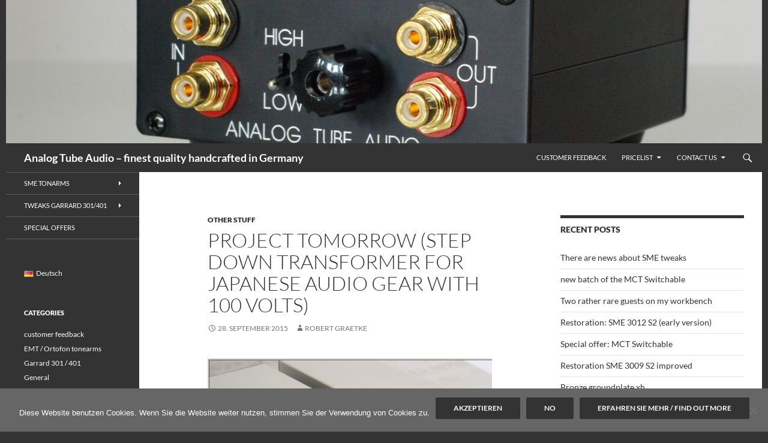

--- FILE ---
content_type: text/html; charset=UTF-8
request_url: https://www.analogtubeaudio.de/en/project-tomorrow-step-down-transformer-for-japanese-audio-gear-with-100-volts/
body_size: 11735
content:
<!DOCTYPE html>
<!--[if IE 7]>
<html class="ie ie7" lang="en-US">
<![endif]-->
<!--[if IE 8]>
<html class="ie ie8" lang="en-US">
<![endif]-->
<!--[if !(IE 7) & !(IE 8)]><!-->
<html lang="en-US">
<!--<![endif]-->
<head>
	<meta charset="UTF-8">
	<meta name="viewport" content="width=device-width, initial-scale=1.0">
	
	<link rel="profile" href="https://gmpg.org/xfn/11">
	<link rel="pingback" href="https://www.analogtubeaudio.de/blog/xmlrpc.php">
	<!--[if lt IE 9]>
	<script src="https://www.analogtubeaudio.de/blog/wp-content/themes/twentyfourteen/js/html5.js?ver=3.7.0"></script>
	<![endif]-->
	<meta name='robots' content='index, follow, max-image-preview:large, max-snippet:-1, max-video-preview:-1' />
<link rel="alternate" href="https://www.analogtubeaudio.de/de/project-tomorrow-step-down-transformer-fur-japanischen-audiogerate-mit-100-volt/" hreflang="de" />
<link rel="alternate" href="https://www.analogtubeaudio.de/en/project-tomorrow-step-down-transformer-for-japanese-audio-gear-with-100-volts/" hreflang="en" />

	<!-- This site is optimized with the Yoast SEO plugin v26.7 - https://yoast.com/wordpress/plugins/seo/ -->
	<title>Project tomorrow (step down transformer for japanese audio gear with 100 volts) - Analog Tube Audio - finest quality handcrafted in Germany</title>
	<meta name="description" content="Service and repair of tonearms SME Ortofon EMT and turntables Garrard 301 401 kokomo kit bronze knife edge bearing bronze groundplate sme tweaks rca conversion kit sme 3012 3009 309 310 312 VI V trioden 2a3 300b sun audio uchida kondo mc transformer platine verdier tonabnehmer reparatur tonarme tonarm Bedienungsanleitung Justage" />
	<link rel="canonical" href="https://www.analogtubeaudio.de/en/project-tomorrow-step-down-transformer-for-japanese-audio-gear-with-100-volts/" />
	<meta property="og:locale" content="en_US" />
	<meta property="og:locale:alternate" content="de_DE" />
	<meta property="og:type" content="article" />
	<meta property="og:title" content="Project tomorrow (step down transformer for japanese audio gear with 100 volts) - Analog Tube Audio - finest quality handcrafted in Germany" />
	<meta property="og:description" content="Service and repair of tonearms SME Ortofon EMT and turntables Garrard 301 401 kokomo kit bronze knife edge bearing bronze groundplate sme tweaks rca conversion kit sme 3012 3009 309 310 312 VI V trioden 2a3 300b sun audio uchida kondo mc transformer platine verdier tonabnehmer reparatur tonarme tonarm Bedienungsanleitung Justage" />
	<meta property="og:url" content="https://www.analogtubeaudio.de/en/project-tomorrow-step-down-transformer-for-japanese-audio-gear-with-100-volts/" />
	<meta property="og:site_name" content="Analog Tube Audio - finest quality handcrafted in Germany" />
	<meta property="article:published_time" content="2015-09-28T13:57:35+00:00" />
	<meta property="article:modified_time" content="2018-01-03T14:29:59+00:00" />
	<meta property="og:image" content="https://www.analogtubeaudio.de/blog/wp-content/uploads/2016/05/DSC_6060-1024x686.jpg" />
	<meta name="author" content="Robert Graetke" />
	<meta name="twitter:card" content="summary_large_image" />
	<meta name="twitter:label1" content="Written by" />
	<meta name="twitter:data1" content="Robert Graetke" />
	<script type="application/ld+json" class="yoast-schema-graph">{"@context":"https://schema.org","@graph":[{"@type":"Article","@id":"https://www.analogtubeaudio.de/en/project-tomorrow-step-down-transformer-for-japanese-audio-gear-with-100-volts/#article","isPartOf":{"@id":"https://www.analogtubeaudio.de/en/project-tomorrow-step-down-transformer-for-japanese-audio-gear-with-100-volts/"},"author":{"name":"Robert Graetke","@id":"https://www.analogtubeaudio.de/en/#/schema/person/62457439a7fb10a35d1735550548fc9d"},"headline":"Project tomorrow (step down transformer for japanese audio gear with 100 volts)","datePublished":"2015-09-28T13:57:35+00:00","dateModified":"2018-01-03T14:29:59+00:00","mainEntityOfPage":{"@id":"https://www.analogtubeaudio.de/en/project-tomorrow-step-down-transformer-for-japanese-audio-gear-with-100-volts/"},"wordCount":51,"publisher":{"@id":"https://www.analogtubeaudio.de/en/#organization"},"articleSection":["other stuff"],"inLanguage":"en-US"},{"@type":"WebPage","@id":"https://www.analogtubeaudio.de/en/project-tomorrow-step-down-transformer-for-japanese-audio-gear-with-100-volts/","url":"https://www.analogtubeaudio.de/en/project-tomorrow-step-down-transformer-for-japanese-audio-gear-with-100-volts/","name":"Project tomorrow (step down transformer for japanese audio gear with 100 volts) - Analog Tube Audio - finest quality handcrafted in Germany","isPartOf":{"@id":"https://www.analogtubeaudio.de/en/#website"},"datePublished":"2015-09-28T13:57:35+00:00","dateModified":"2018-01-03T14:29:59+00:00","description":"Service and repair of tonearms SME Ortofon EMT and turntables Garrard 301 401 kokomo kit bronze knife edge bearing bronze groundplate sme tweaks rca conversion kit sme 3012 3009 309 310 312 VI V trioden 2a3 300b sun audio uchida kondo mc transformer platine verdier tonabnehmer reparatur tonarme tonarm Bedienungsanleitung Justage","breadcrumb":{"@id":"https://www.analogtubeaudio.de/en/project-tomorrow-step-down-transformer-for-japanese-audio-gear-with-100-volts/#breadcrumb"},"inLanguage":"en-US","potentialAction":[{"@type":"ReadAction","target":["https://www.analogtubeaudio.de/en/project-tomorrow-step-down-transformer-for-japanese-audio-gear-with-100-volts/"]}]},{"@type":"BreadcrumbList","@id":"https://www.analogtubeaudio.de/en/project-tomorrow-step-down-transformer-for-japanese-audio-gear-with-100-volts/#breadcrumb","itemListElement":[{"@type":"ListItem","position":1,"name":"Homepage","item":"https://www.analogtubeaudio.de/en/"},{"@type":"ListItem","position":2,"name":"Project tomorrow (step down transformer for japanese audio gear with 100 volts)"}]},{"@type":"WebSite","@id":"https://www.analogtubeaudio.de/en/#website","url":"https://www.analogtubeaudio.de/en/","name":"Analog Tube Audio - finest quality handcrafted in Germany","description":"","publisher":{"@id":"https://www.analogtubeaudio.de/en/#organization"},"potentialAction":[{"@type":"SearchAction","target":{"@type":"EntryPoint","urlTemplate":"https://www.analogtubeaudio.de/en/?s={search_term_string}"},"query-input":{"@type":"PropertyValueSpecification","valueRequired":true,"valueName":"search_term_string"}}],"inLanguage":"en-US"},{"@type":"Organization","@id":"https://www.analogtubeaudio.de/en/#organization","name":"Analog Tube Audio","url":"https://www.analogtubeaudio.de/en/","logo":{"@type":"ImageObject","inLanguage":"en-US","@id":"https://www.analogtubeaudio.de/en/#/schema/logo/image/","url":"https://www.analogtubeaudio.de/blog/wp-content/uploads/2016/05/cropped-bg_header.jpg","contentUrl":"https://www.analogtubeaudio.de/blog/wp-content/uploads/2016/05/cropped-bg_header.jpg","width":512,"height":512,"caption":"Analog Tube Audio"},"image":{"@id":"https://www.analogtubeaudio.de/en/#/schema/logo/image/"}},{"@type":"Person","@id":"https://www.analogtubeaudio.de/en/#/schema/person/62457439a7fb10a35d1735550548fc9d","name":"Robert Graetke","url":"https://www.analogtubeaudio.de/en/author/robert/"}]}</script>
	<!-- / Yoast SEO plugin. -->


<link rel="alternate" type="application/rss+xml" title="Analog Tube Audio - finest quality handcrafted in Germany &raquo; Feed" href="https://www.analogtubeaudio.de/en/feed/" />
<link rel="alternate" type="application/rss+xml" title="Analog Tube Audio - finest quality handcrafted in Germany &raquo; Comments Feed" href="https://www.analogtubeaudio.de/en/comments/feed/" />
<link rel="alternate" title="oEmbed (JSON)" type="application/json+oembed" href="https://www.analogtubeaudio.de/wp-json/oembed/1.0/embed?url=https%3A%2F%2Fwww.analogtubeaudio.de%2Fen%2Fproject-tomorrow-step-down-transformer-for-japanese-audio-gear-with-100-volts%2F&#038;lang=en" />
<link rel="alternate" title="oEmbed (XML)" type="text/xml+oembed" href="https://www.analogtubeaudio.de/wp-json/oembed/1.0/embed?url=https%3A%2F%2Fwww.analogtubeaudio.de%2Fen%2Fproject-tomorrow-step-down-transformer-for-japanese-audio-gear-with-100-volts%2F&#038;format=xml&#038;lang=en" />
<style id='wp-img-auto-sizes-contain-inline-css'>
img:is([sizes=auto i],[sizes^="auto," i]){contain-intrinsic-size:3000px 1500px}
/*# sourceURL=wp-img-auto-sizes-contain-inline-css */
</style>
<style id='wp-emoji-styles-inline-css'>

	img.wp-smiley, img.emoji {
		display: inline !important;
		border: none !important;
		box-shadow: none !important;
		height: 1em !important;
		width: 1em !important;
		margin: 0 0.07em !important;
		vertical-align: -0.1em !important;
		background: none !important;
		padding: 0 !important;
	}
/*# sourceURL=wp-emoji-styles-inline-css */
</style>
<style id='wp-block-library-inline-css'>
:root{--wp-block-synced-color:#7a00df;--wp-block-synced-color--rgb:122,0,223;--wp-bound-block-color:var(--wp-block-synced-color);--wp-editor-canvas-background:#ddd;--wp-admin-theme-color:#007cba;--wp-admin-theme-color--rgb:0,124,186;--wp-admin-theme-color-darker-10:#006ba1;--wp-admin-theme-color-darker-10--rgb:0,107,160.5;--wp-admin-theme-color-darker-20:#005a87;--wp-admin-theme-color-darker-20--rgb:0,90,135;--wp-admin-border-width-focus:2px}@media (min-resolution:192dpi){:root{--wp-admin-border-width-focus:1.5px}}.wp-element-button{cursor:pointer}:root .has-very-light-gray-background-color{background-color:#eee}:root .has-very-dark-gray-background-color{background-color:#313131}:root .has-very-light-gray-color{color:#eee}:root .has-very-dark-gray-color{color:#313131}:root .has-vivid-green-cyan-to-vivid-cyan-blue-gradient-background{background:linear-gradient(135deg,#00d084,#0693e3)}:root .has-purple-crush-gradient-background{background:linear-gradient(135deg,#34e2e4,#4721fb 50%,#ab1dfe)}:root .has-hazy-dawn-gradient-background{background:linear-gradient(135deg,#faaca8,#dad0ec)}:root .has-subdued-olive-gradient-background{background:linear-gradient(135deg,#fafae1,#67a671)}:root .has-atomic-cream-gradient-background{background:linear-gradient(135deg,#fdd79a,#004a59)}:root .has-nightshade-gradient-background{background:linear-gradient(135deg,#330968,#31cdcf)}:root .has-midnight-gradient-background{background:linear-gradient(135deg,#020381,#2874fc)}:root{--wp--preset--font-size--normal:16px;--wp--preset--font-size--huge:42px}.has-regular-font-size{font-size:1em}.has-larger-font-size{font-size:2.625em}.has-normal-font-size{font-size:var(--wp--preset--font-size--normal)}.has-huge-font-size{font-size:var(--wp--preset--font-size--huge)}.has-text-align-center{text-align:center}.has-text-align-left{text-align:left}.has-text-align-right{text-align:right}.has-fit-text{white-space:nowrap!important}#end-resizable-editor-section{display:none}.aligncenter{clear:both}.items-justified-left{justify-content:flex-start}.items-justified-center{justify-content:center}.items-justified-right{justify-content:flex-end}.items-justified-space-between{justify-content:space-between}.screen-reader-text{border:0;clip-path:inset(50%);height:1px;margin:-1px;overflow:hidden;padding:0;position:absolute;width:1px;word-wrap:normal!important}.screen-reader-text:focus{background-color:#ddd;clip-path:none;color:#444;display:block;font-size:1em;height:auto;left:5px;line-height:normal;padding:15px 23px 14px;text-decoration:none;top:5px;width:auto;z-index:100000}html :where(.has-border-color){border-style:solid}html :where([style*=border-top-color]){border-top-style:solid}html :where([style*=border-right-color]){border-right-style:solid}html :where([style*=border-bottom-color]){border-bottom-style:solid}html :where([style*=border-left-color]){border-left-style:solid}html :where([style*=border-width]){border-style:solid}html :where([style*=border-top-width]){border-top-style:solid}html :where([style*=border-right-width]){border-right-style:solid}html :where([style*=border-bottom-width]){border-bottom-style:solid}html :where([style*=border-left-width]){border-left-style:solid}html :where(img[class*=wp-image-]){height:auto;max-width:100%}:where(figure){margin:0 0 1em}html :where(.is-position-sticky){--wp-admin--admin-bar--position-offset:var(--wp-admin--admin-bar--height,0px)}@media screen and (max-width:600px){html :where(.is-position-sticky){--wp-admin--admin-bar--position-offset:0px}}
/*wp_block_styles_on_demand_placeholder:697306f05b221*/
/*# sourceURL=wp-block-library-inline-css */
</style>
<style id='classic-theme-styles-inline-css'>
/*! This file is auto-generated */
.wp-block-button__link{color:#fff;background-color:#32373c;border-radius:9999px;box-shadow:none;text-decoration:none;padding:calc(.667em + 2px) calc(1.333em + 2px);font-size:1.125em}.wp-block-file__button{background:#32373c;color:#fff;text-decoration:none}
/*# sourceURL=/wp-includes/css/classic-themes.min.css */
</style>
<link rel='stylesheet' id='contact-form-7-css' href='https://www.analogtubeaudio.de/blog/wp-content/plugins/contact-form-7/includes/css/styles.css?ver=6.1.4' media='all' />
<link rel='stylesheet' id='cookie-notice-front-css' href='https://www.analogtubeaudio.de/blog/wp-content/plugins/cookie-notice/css/front.min.css?ver=2.5.11' media='all' />
<link rel='stylesheet' id='twentyfourteen-lato-css' href='https://www.analogtubeaudio.de/blog/wp-content/themes/twentyfourteen/fonts/font-lato.css?ver=20230328' media='all' />
<link rel='stylesheet' id='genericons-css' href='https://www.analogtubeaudio.de/blog/wp-content/themes/twentyfourteen/genericons/genericons.css?ver=3.0.3' media='all' />
<link rel='stylesheet' id='twentyfourteen-style-css' href='https://www.analogtubeaudio.de/blog/wp-content/themes/anjirai/style.css?ver=20250715' media='all' />
<link rel='stylesheet' id='twentyfourteen-block-style-css' href='https://www.analogtubeaudio.de/blog/wp-content/themes/twentyfourteen/css/blocks.css?ver=20250715' media='all' />
<link rel='stylesheet' id='tablepress-default-css' href='https://www.analogtubeaudio.de/blog/wp-content/plugins/tablepress/css/build/default.css?ver=3.2.6' media='all' />
<link rel='stylesheet' id='colorbox-css' href='https://www.analogtubeaudio.de/blog/wp-content/plugins/lightbox-gallery/colorbox/example1/colorbox.css?ver=6.9' media='all' />
<script type="text/javascript">
// <![CDATA[
var colorbox_settings = {};
// ]]>
</script>
<script id="cookie-notice-front-js-before">
var cnArgs = {"ajaxUrl":"https:\/\/www.analogtubeaudio.de\/blog\/wp-admin\/admin-ajax.php","nonce":"0842a440a4","hideEffect":"fade","position":"bottom","onScroll":false,"onScrollOffset":100,"onClick":false,"cookieName":"cookie_notice_accepted","cookieTime":2592000,"cookieTimeRejected":2592000,"globalCookie":false,"redirection":false,"cache":false,"revokeCookies":false,"revokeCookiesOpt":"automatic"};

//# sourceURL=cookie-notice-front-js-before
</script>
<script src="https://www.analogtubeaudio.de/blog/wp-content/plugins/cookie-notice/js/front.min.js?ver=2.5.11" id="cookie-notice-front-js"></script>
<script src="https://www.analogtubeaudio.de/blog/wp-includes/js/jquery/jquery.min.js?ver=3.7.1" id="jquery-core-js"></script>
<script src="https://www.analogtubeaudio.de/blog/wp-includes/js/jquery/jquery-migrate.min.js?ver=3.4.1" id="jquery-migrate-js"></script>
<script src="https://www.analogtubeaudio.de/blog/wp-content/themes/twentyfourteen/js/functions.js?ver=20230526" id="twentyfourteen-script-js" defer data-wp-strategy="defer"></script>
<script src="https://www.analogtubeaudio.de/blog/wp-content/plugins/lightbox-gallery/js/jquery.colorbox.js?ver=6.9" id="colorbox-js"></script>
<script src="https://www.analogtubeaudio.de/blog/wp-content/plugins/lightbox-gallery/js/jquery-migrate-1.4.1.min.js?ver=6.9" id="lg-jquery-migrate-js"></script>
<script src="https://www.analogtubeaudio.de/blog/wp-content/plugins/lightbox-gallery/js/jquery.tooltip.js?ver=6.9" id="tooltip-js"></script>
<script src="https://www.analogtubeaudio.de/blog/wp-content/plugins/lightbox-gallery/lightbox-gallery.js?ver=6.9" id="lightbox-gallery-js"></script>
<link rel="https://api.w.org/" href="https://www.analogtubeaudio.de/wp-json/" /><link rel="alternate" title="JSON" type="application/json" href="https://www.analogtubeaudio.de/wp-json/wp/v2/posts/304" /><link rel="EditURI" type="application/rsd+xml" title="RSD" href="https://www.analogtubeaudio.de/blog/xmlrpc.php?rsd" />
<meta name="generator" content="WordPress 6.9" />
<link rel='shortlink' href='https://www.analogtubeaudio.de/?p=304' />
<style id="fourteen-colors" type="text/css">/* Custom Contrast Color */
		.site:before,
		#secondary,
		.site-header,
		.site-footer,
		.menu-toggle,
		.featured-content,
		.featured-content .entry-header,
		.slider-direction-nav a,
		.ie8 .featured-content,
		.ie8 .site:before,
		.has-black-background-color {
			background-color: #333333;
		}

		.has-black-color {
			color: #333333;
		}

		.grid .featured-content .entry-header,
		.ie8 .grid .featured-content .entry-header {
			border-color: #333333;
		}

		.slider-control-paging a:before {
			background-color: rgba(255,255,255,.33);
		}

		.hentry .mejs-mediaelement,
		.widget .mejs-mediaelement,
 		.hentry .mejs-container .mejs-controls,
 		.widget .mejs-container .mejs-controls {
			background: #333333;
		}

		/* Player controls need separation from the contrast background */
		.primary-sidebar .mejs-controls,
		.site-footer .mejs-controls {
			border: 1px solid;
		}
		
			.content-sidebar .widget_twentyfourteen_ephemera .widget-title:before {
				background: #333333;
			}

			.paging-navigation,
			.content-sidebar .widget .widget-title {
				border-top-color: #333333;
			}

			.content-sidebar .widget .widget-title, 
			.content-sidebar .widget .widget-title a,
			.paging-navigation,
			.paging-navigation a:hover,
			.paging-navigation a {
				color: #333333;
			}

			/* Override the site title color option with an over-qualified selector, as the option is hidden. */
			h1.site-title a {
				color: #fff;
			}
		
		.menu-toggle:active,
		.menu-toggle:focus,
		.menu-toggle:hover {
			background-color: #777777;
		}
		/* Custom accent color. */
		button,
		.button,
		.contributor-posts-link,
		input[type="button"],
		input[type="reset"],
		input[type="submit"],
		.search-toggle,
		.hentry .mejs-controls .mejs-time-rail .mejs-time-current,
		.widget .mejs-controls .mejs-time-rail .mejs-time-current,
		.hentry .mejs-overlay:hover .mejs-overlay-button,
		.widget .mejs-overlay:hover .mejs-overlay-button,
		.widget button,
		.widget .button,
		.widget input[type="button"],
		.widget input[type="reset"],
		.widget input[type="submit"],
		.widget_calendar tbody a,
		.content-sidebar .widget input[type="button"],
		.content-sidebar .widget input[type="reset"],
		.content-sidebar .widget input[type="submit"],
		.slider-control-paging .slider-active:before,
		.slider-control-paging .slider-active:hover:before,
		.slider-direction-nav a:hover,
		.ie8 .primary-navigation ul ul,
		.ie8 .secondary-navigation ul ul,
		.ie8 .primary-navigation li:hover > a,
		.ie8 .primary-navigation li.focus > a,
		.ie8 .secondary-navigation li:hover > a,
		.ie8 .secondary-navigation li.focus > a,
		.wp-block-file .wp-block-file__button,
		.wp-block-button__link,
		.has-green-background-color {
			background-color: #333333;
		}

		.site-navigation a:hover,
		.is-style-outline .wp-block-button__link:not(.has-text-color),
		.has-green-color {
			color: #333333;
		}

		::-moz-selection {
			background: #333333;
		}

		::selection {
			background: #333333;
		}

		.paging-navigation .page-numbers.current {
			border-color: #333333;
		}

		@media screen and (min-width: 782px) {
			.primary-navigation li:hover > a,
			.primary-navigation li.focus > a,
			.primary-navigation ul ul {
				background-color: #333333;
			}
		}

		@media screen and (min-width: 1008px) {
			.secondary-navigation li:hover > a,
			.secondary-navigation li.focus > a,
			.secondary-navigation ul ul {
				background-color: #333333;
			}
		}
	
			.contributor-posts-link,
			button,
			.button,
			input[type="button"],
			input[type="reset"],
			input[type="submit"],
			.search-toggle:before,
			.hentry .mejs-overlay:hover .mejs-overlay-button,
			.widget .mejs-overlay:hover .mejs-overlay-button,
			.widget button,
			.widget .button,
			.widget input[type="button"],
			.widget input[type="reset"],
			.widget input[type="submit"],
			.widget_calendar tbody a,
			.widget_calendar tbody a:hover,
			.site-footer .widget_calendar tbody a,
			.content-sidebar .widget input[type="button"],
			.content-sidebar .widget input[type="reset"],
			.content-sidebar .widget input[type="submit"],
			button:hover,
			button:focus,
			.button:hover,
			.button:focus,
			.widget a.button:hover,
			.widget a.button:focus,
			.widget a.button:active,
			.content-sidebar .widget a.button,
			.content-sidebar .widget a.button:hover,
			.content-sidebar .widget a.button:focus,
			.content-sidebar .widget a.button:active,
			.contributor-posts-link:hover,
			.contributor-posts-link:active,
			input[type="button"]:hover,
			input[type="button"]:focus,
			input[type="reset"]:hover,
			input[type="reset"]:focus,
			input[type="submit"]:hover,
			input[type="submit"]:focus,
			.slider-direction-nav a:hover:before {
				color: #fff;
			}

			@media screen and (min-width: 782px) {
				.primary-navigation ul ul a,
				.primary-navigation li:hover > a,
				.primary-navigation li.focus > a,
				.primary-navigation ul ul {
					color: #fff;
				}
			}

			@media screen and (min-width: 1008px) {
				.secondary-navigation ul ul a,
				.secondary-navigation li:hover > a,
				.secondary-navigation li.focus > a,
				.secondary-navigation ul ul {
					color: #fff;
				}
			}
		
		/* Generated variants of custom accent color. */
		a,
		.content-sidebar .widget a {
			color: #333333;
		}

		.contributor-posts-link:hover,
		.button:hover,
		.button:focus,
		.slider-control-paging a:hover:before,
		.search-toggle:hover,
		.search-toggle.active,
		.search-box,
		.widget_calendar tbody a:hover,
		button:hover,
		button:focus,
		input[type="button"]:hover,
		input[type="button"]:focus,
		input[type="reset"]:hover,
		input[type="reset"]:focus,
		input[type="submit"]:hover,
		input[type="submit"]:focus,
		.widget button:hover,
		.widget .button:hover,
		.widget button:focus,
		.widget .button:focus,
		.widget input[type="button"]:hover,
		.widget input[type="button"]:focus,
		.widget input[type="reset"]:hover,
		.widget input[type="reset"]:focus,
		.widget input[type="submit"]:hover,
		.widget input[type="submit"]:focus,
		.content-sidebar .widget input[type="button"]:hover,
		.content-sidebar .widget input[type="button"]:focus,
		.content-sidebar .widget input[type="reset"]:hover,
		.content-sidebar .widget input[type="reset"]:focus,
		.content-sidebar .widget input[type="submit"]:hover,
		.content-sidebar .widget input[type="submit"]:focus,
		.ie8 .primary-navigation ul ul a:hover,
		.ie8 .primary-navigation ul ul li.focus > a,
		.ie8 .secondary-navigation ul ul a:hover,
		.ie8 .secondary-navigation ul ul li.focus > a,
		.wp-block-file .wp-block-file__button:hover,
		.wp-block-file .wp-block-file__button:focus,
		.wp-block-button__link:not(.has-text-color):hover,
		.wp-block-button__link:not(.has-text-color):focus,
		.is-style-outline .wp-block-button__link:not(.has-text-color):hover,
		.is-style-outline .wp-block-button__link:not(.has-text-color):focus {
			background-color: #505050;
		}

		.featured-content a:hover,
		.featured-content .entry-title a:hover,
		.widget a:hover,
		.widget-title a:hover,
		.widget_twentyfourteen_ephemera .entry-meta a:hover,
		.hentry .mejs-controls .mejs-button button:hover,
		.widget .mejs-controls .mejs-button button:hover,
		.site-info a:hover,
		.featured-content a:hover,
		.wp-block-latest-comments_comment-meta a:hover,
		.wp-block-latest-comments_comment-meta a:focus {
			color: #505050;
		}

		a:active,
		a:hover,
		.entry-title a:hover,
		.entry-meta a:hover,
		.cat-links a:hover,
		.entry-content .edit-link a:hover,
		.post-navigation a:hover,
		.image-navigation a:hover,
		.comment-author a:hover,
		.comment-list .pingback a:hover,
		.comment-list .trackback a:hover,
		.comment-metadata a:hover,
		.comment-reply-title small a:hover,
		.content-sidebar .widget a:hover,
		.content-sidebar .widget .widget-title a:hover,
		.content-sidebar .widget_twentyfourteen_ephemera .entry-meta a:hover {
			color: #505050;
		}

		.page-links a:hover,
		.paging-navigation a:hover {
			border-color: #505050;
		}

		.entry-meta .tag-links a:hover:before {
			border-right-color: #505050;
		}

		.page-links a:hover,
		.entry-meta .tag-links a:hover {
			background-color: #505050;
		}

		@media screen and (min-width: 782px) {
			.primary-navigation ul ul a:hover,
			.primary-navigation ul ul li.focus > a {
				background-color: #505050;
			}
		}

		@media screen and (min-width: 1008px) {
			.secondary-navigation ul ul a:hover,
			.secondary-navigation ul ul li.focus > a {
				background-color: #505050;
			}
		}

		button:active,
		.button:active,
		.contributor-posts-link:active,
		input[type="button"]:active,
		input[type="reset"]:active,
		input[type="submit"]:active,
		.widget input[type="button"]:active,
		.widget input[type="reset"]:active,
		.widget input[type="submit"]:active,
		.content-sidebar .widget input[type="button"]:active,
		.content-sidebar .widget input[type="reset"]:active,
		.content-sidebar .widget input[type="submit"]:active,
		.wp-block-file .wp-block-file__button:active,
		.wp-block-button__link:active {
			background-color: #646464;
		}

		.site-navigation .current_page_item > a,
		.site-navigation .current_page_ancestor > a,
		.site-navigation .current-menu-item > a,
		.site-navigation .current-menu-ancestor > a {
			color: #646464;
		}
	
		/* Higher contrast Accent Color against contrast color */
		.site-navigation .current_page_item > a,
		.site-navigation .current_page_ancestor > a,
		.site-navigation .current-menu-item > a,
		.site-navigation .current-menu-ancestor > a,
		.site-navigation a:hover,
		.featured-content a:hover,
		.featured-content .entry-title a:hover,
		.widget a:hover,
		.widget-title a:hover,
		.widget_twentyfourteen_ephemera .entry-meta a:hover,
		.hentry .mejs-controls .mejs-button button:hover,
		.widget .mejs-controls .mejs-button button:hover,
		.site-info a:hover,
		.featured-content a:hover {
			color: #838383;
		}

		.hentry .mejs-controls .mejs-time-rail .mejs-time-current,
		.widget .mejs-controls .mejs-time-rail .mejs-time-current,
		.slider-control-paging a:hover:before,
		.slider-control-paging .slider-active:before,
		.slider-control-paging .slider-active:hover:before {
			background-color: #838383;
		}
	</style><link rel="stylesheet" type="text/css" href="https://www.analogtubeaudio.de/blog/wp-content/plugins/lightbox-gallery/lightbox-gallery.css" />
<style>
	.header-main { background-color:  ; }
	#secondary, .site:before { background-color:  #333333; }
	.search-toggle, .search-toggle:hover,.search-toggle.active,.search-box { background-color:  #333333; }
	h1,h2,h3,h4,h5,h6 {color: #333333; }
	.entry-title a { color: #dd3333; }
	.entry-title a:hover { color: #dd3333; }
	.primary-navigation li:hover > a,.primary-navigation li.focus > a,.primary-navigation li:active > a,.primary-navigation ul ul a:hover,
	.primary-navigation ul ul li.focus > a {
		background-color: #ffffff;
		color: #ff0000;	}
	.primary-navigation li a, .primary-navigation ul ul a,.primary-navigation ul ul li a {
		background-color: #333333;
		color: #ffffff;	}
	p {color: #333333; }
</style>

<style>
	span.oe_textdirection { unicode-bidi: bidi-override; direction: rtl; }
	span.oe_displaynone { display: none; }
</style>
<style id="custom-background-css">
body.custom-background { background-color: #333333; }
</style>
	<link rel="icon" href="https://www.analogtubeaudio.de/blog/wp-content/uploads/2016/05/cropped-bg_header-32x32.jpg" sizes="32x32" />
<link rel="icon" href="https://www.analogtubeaudio.de/blog/wp-content/uploads/2016/05/cropped-bg_header-192x192.jpg" sizes="192x192" />
<link rel="apple-touch-icon" href="https://www.analogtubeaudio.de/blog/wp-content/uploads/2016/05/cropped-bg_header-180x180.jpg" />
<meta name="msapplication-TileImage" content="https://www.analogtubeaudio.de/blog/wp-content/uploads/2016/05/cropped-bg_header-270x270.jpg" />
</head>

<body class="wp-singular post-template-default single single-post postid-304 single-format-standard custom-background wp-embed-responsive wp-theme-twentyfourteen wp-child-theme-anjirai cookies-not-set group-blog header-image footer-widgets singular">
<a class="screen-reader-text skip-link" href="#content">
	Skip to content</a>
<div id="page" class="hfeed site">
			<div id="site-header">
		<a href="https://www.analogtubeaudio.de/en/" rel="home" data-wpel-link="internal">
			<img src="https://www.analogtubeaudio.de/blog/wp-content/uploads/2018/01/cropped-cropped-DSC_7522.jpg" width="1260" height="239" alt="Analog Tube Audio &#8211; finest quality handcrafted in Germany" srcset="https://www.analogtubeaudio.de/blog/wp-content/uploads/2018/01/cropped-cropped-DSC_7522.jpg 1260w, https://www.analogtubeaudio.de/blog/wp-content/uploads/2018/01/cropped-cropped-DSC_7522-300x57.jpg 300w, https://www.analogtubeaudio.de/blog/wp-content/uploads/2018/01/cropped-cropped-DSC_7522-1024x194.jpg 1024w, https://www.analogtubeaudio.de/blog/wp-content/uploads/2018/01/cropped-cropped-DSC_7522-768x146.jpg 768w" sizes="(max-width: 1260px) 100vw, 1260px" decoding="async" fetchpriority="high" />		</a>
	</div>
	
	<header id="masthead" class="site-header">
		<div class="header-main">
			<h1 class="site-title"><a href="https://www.analogtubeaudio.de/en/" rel="home" data-wpel-link="internal">Analog Tube Audio &#8211; finest quality handcrafted in Germany</a></h1>

			<div class="search-toggle">
				<a href="#search-container" class="screen-reader-text" aria-expanded="false" aria-controls="search-container">
					Search				</a>
			</div>

			<nav id="primary-navigation" class="site-navigation primary-navigation">
				<button class="menu-toggle">Primary Menu</button>
				<div class="menu-main-en-container"><ul id="primary-menu" class="nav-menu"><li id="menu-item-892" class="menu-item menu-item-type-post_type menu-item-object-page menu-item-892"><a href="https://www.analogtubeaudio.de/en/customer-feedback-en/" data-wpel-link="internal">Customer feedback</a></li>
<li id="menu-item-2016" class="menu-item menu-item-type-post_type menu-item-object-page menu-item-has-children menu-item-2016"><a href="https://www.analogtubeaudio.de/en/pricelist/" data-wpel-link="internal">Pricelist</a>
<ul class="sub-menu">
	<li id="menu-item-1568" class="menu-item menu-item-type-post_type menu-item-object-page menu-item-1568"><a href="https://www.analogtubeaudio.de/en/how-to-order/" data-wpel-link="internal">How to order</a></li>
</ul>
</li>
<li id="menu-item-809" class="menu-item menu-item-type-post_type menu-item-object-page menu-item-has-children menu-item-809"><a href="https://www.analogtubeaudio.de/en/contact/" data-wpel-link="internal">Contact us</a>
<ul class="sub-menu">
	<li id="menu-item-1762" class="menu-item menu-item-type-post_type menu-item-object-page menu-item-1762"><a href="https://www.analogtubeaudio.de/en/rechtliches-en/imprint/" data-wpel-link="internal">Imprint</a></li>
	<li id="menu-item-2069" class="menu-item menu-item-type-post_type menu-item-object-page menu-item-privacy-policy menu-item-2069"><a rel="privacy-policy" href="https://www.analogtubeaudio.de/en/rechtliches-en/privacy-policy/" data-wpel-link="internal">Privacy Policy</a></li>
</ul>
</li>
</ul></div>			</nav>
		</div>

		<div id="search-container" class="search-box-wrapper hide">
			<div class="search-box">
				<form role="search" method="get" class="search-form" action="https://www.analogtubeaudio.de/en/">
				<label>
					<span class="screen-reader-text">Search for:</span>
					<input type="search" class="search-field" placeholder="Search &hellip;" value="" name="s" />
				</label>
				<input type="submit" class="search-submit" value="Search" />
			</form>			</div>
		</div>
	</header><!-- #masthead -->

	<div id="main" class="site-main">

	<div id="primary" class="content-area">
		<div id="content" class="site-content" role="main">
			
<article id="post-304" class="post-304 post type-post status-publish format-standard hentry category-other-stuff">
	
	<header class="entry-header">
				<div class="entry-meta">
			<span class="cat-links"><a href="https://www.analogtubeaudio.de/en/category/other-stuff/" rel="category tag" data-wpel-link="internal">other stuff</a></span>
		</div>
			<h1 class="entry-title">Project tomorrow (step down transformer for japanese audio gear with 100 volts)</h1>
		<div class="entry-meta">
			<span class="entry-date"><a href="https://www.analogtubeaudio.de/en/project-tomorrow-step-down-transformer-for-japanese-audio-gear-with-100-volts/" rel="bookmark" data-wpel-link="internal"><time class="entry-date" datetime="2015-09-28T15:57:35+02:00">28. September 2015</time></a></span> <span class="byline"><span class="author vcard"><a class="url fn n" href="https://www.analogtubeaudio.de/en/author/robert/" rel="author" data-wpel-link="internal">Robert Graetke</a></span></span>		</div><!-- .entry-meta -->
	</header><!-- .entry-header -->

		<div class="entry-content">
		<div id='gallery-1' class='gallery galleryid-304 gallery-columns-1 gallery-size-large gallery1'><script type="text/javascript">
// <![CDATA[
	jQuery(document).ready(function () {
		jQuery(".gallery1 a").attr("rel","gallery1");	
		jQuery('a[rel="gallery1"]').colorbox({maxWidth:"95%", maxHeight:"95%",title: function(){ return jQuery(this).children().attr("alt"); }, });
	});
// ]]&gt;
</script>
<figure class="gallery-item">
<div class="gallery-icon">
<a href="https://www.analogtubeaudio.de/blog/wp-content/uploads/2016/05/DSC_6060-1024x686.jpg" title="step down transformer for japanese audio gear (100 volts main voltage)" rel="gallery1" data-wpel-link="internal"><img decoding="async" src="https://www.analogtubeaudio.de/blog/wp-content/uploads/2016/05/DSC_6060-1024x686.jpg" width="474" height="318" alt="step down transformer for japanese audio gear (100 volts main voltage)" /></a>
</div><figcaption class="gallery-caption" id="caption284"><span class="imagecaption">step down transformer for japanese audio gear (100 volts main voltage)</span><br />
<span class="imagedescription">step down transformer for japanese audio gear (100 volts main voltage)</span><br />
</figcaption></figure>
		</div>

<p>I made these step down transformers for a friend. He can´t find a high quality step down transformer for his japanese audio gear with 100 volts main voltage. Inside are transformers made by Lundahl, Sweden.</p>	</div><!-- .entry-content -->
	
	</article><!-- #post-304 -->
		<nav class="navigation post-navigation">
		<h1 class="screen-reader-text">
			Post navigation		</h1>
		<div class="nav-links">
			<a href="https://www.analogtubeaudio.de/en/sme-3012-s2-special-heavy-counterweight/" rel="prev" data-wpel-link="internal"><span class="meta-nav">Previous Post</span>SME 3012 S2 with special heavy counterweight</a><a href="https://www.analogtubeaudio.de/en/sansui-mc-transformer-a-603/" rel="next" data-wpel-link="internal"><span class="meta-nav">Next Post</span>Adapter for Sansui MC-transformer A-603</a>			</div><!-- .nav-links -->
		</nav><!-- .navigation -->
				</div><!-- #content -->
	</div><!-- #primary -->

<div id="content-sidebar" class="content-sidebar widget-area" role="complementary">
	
		<aside id="recent-posts-2" class="widget widget_recent_entries">
		<h1 class="widget-title">Recent Posts</h1><nav aria-label="Recent Posts">
		<ul>
											<li>
					<a href="https://www.analogtubeaudio.de/en/there-are-news-about-the-sme-tweaks/" data-wpel-link="internal">There are news about SME tweaks</a>
									</li>
											<li>
					<a href="https://www.analogtubeaudio.de/en/neue-mcts/" data-wpel-link="internal">new batch of the MCT Switchable</a>
									</li>
											<li>
					<a href="https://www.analogtubeaudio.de/en/two-rather-rare-guests-on-my-workbench/" data-wpel-link="internal">Two rather rare guests on my workbench</a>
									</li>
											<li>
					<a href="https://www.analogtubeaudio.de/en/restoration-sme-3012-s2-early-version/" data-wpel-link="internal">Restoration: SME 3012 S2 (early version)</a>
									</li>
											<li>
					<a href="https://www.analogtubeaudio.de/en/moving_coil_transformer_mct2-_the_last_one/" data-wpel-link="internal">Special offer: MCT Switchable</a>
									</li>
											<li>
					<a href="https://www.analogtubeaudio.de/en/restoration-sme-3009-s2-improved/" data-wpel-link="internal">Restoration SME 3009 S2 improved</a>
									</li>
											<li>
					<a href="https://www.analogtubeaudio.de/en/bronze-groundplate-xh/" data-wpel-link="internal">Bronze groundplate xh</a>
									</li>
											<li>
					<a href="https://www.analogtubeaudio.de/en/restoration-sme-3012-r/" data-wpel-link="internal">Restoration SME 3012-R</a>
									</li>
					</ul>

		</nav></aside><aside id="nav_menu-12" class="widget widget_nav_menu"><h1 class="widget-title">Links</h1><nav class="menu-links-container" aria-label="Links"><ul id="menu-links" class="menu"><li id="menu-item-1468" class="menu-item menu-item-type-custom menu-item-object-custom menu-item-1468"><a href="http://www.sme.ltd.uk" data-wpel-link="external" target="_new" rel="nofollow external noopener noreferrer">SME Limited &#8211; England</a></li>
<li id="menu-item-1473" class="menu-item menu-item-type-custom menu-item-object-custom menu-item-1473"><a href="http://www.hanzehifi.nl" data-wpel-link="external" target="_new" rel="nofollow external noopener noreferrer">Hanze Hifi</a></li>
<li id="menu-item-1466" class="menu-item menu-item-type-custom menu-item-object-custom menu-item-1466"><a href="http://www.acoustic-dimension.com" data-wpel-link="external" target="_new" rel="nofollow external noopener noreferrer">Acoustic Dimension</a></li>
<li id="menu-item-1467" class="menu-item menu-item-type-custom menu-item-object-custom menu-item-1467"><a href="http://www2.big.or.jp/%7Esunaudio/" data-wpel-link="external" target="_new" rel="nofollow external noopener noreferrer">Sun Audio &#8211; Japan</a></li>
<li id="menu-item-1618" class="menu-item menu-item-type-custom menu-item-object-custom menu-item-1618"><a href="http://holisticaudio.nl/services.html" data-wpel-link="external" target="_new" rel="nofollow external noopener noreferrer">Kilian Bakker &#8211; Expert for Cartridge Repair</a></li>
<li id="menu-item-1469" class="menu-item menu-item-type-custom menu-item-object-custom menu-item-1469"><a href="http://www.aaanalog.de" data-wpel-link="external" target="_new" rel="nofollow external noopener noreferrer">AAA – Deutschland</a></li>
<li id="menu-item-1474" class="menu-item menu-item-type-custom menu-item-object-custom menu-item-1474"><a href="http://www.holgerbarske.com" data-wpel-link="external" target="_new" rel="nofollow external noopener noreferrer">hb. hifi.</a></li>
<li id="menu-item-1464" class="menu-item menu-item-type-custom menu-item-object-custom menu-item-1464"><a href="http://www.monoandstereo.com/" data-wpel-link="external" target="_new" rel="nofollow external noopener noreferrer">Mono and Stereo</a></li>
<li id="menu-item-1465" class="menu-item menu-item-type-custom menu-item-object-custom menu-item-1465"><a href="http://twogoodears.blogspot.com" data-wpel-link="external" target="_new" rel="nofollow external noopener noreferrer">TWOGOODEARS</a></li>
<li id="menu-item-1475" class="menu-item menu-item-type-custom menu-item-object-custom menu-item-1475"><a href="http://a-direct-heating-triode.blogspot.de" data-wpel-link="external" target="_new" rel="nofollow external noopener noreferrer">a Direct Heating Triode blog</a></li>
<li id="menu-item-1476" class="menu-item menu-item-type-custom menu-item-object-custom menu-item-1476"><a href="http://jelabs.blogspot.de/" data-wpel-link="external" target="_new" rel="nofollow external noopener noreferrer">JE Labs</a></li>
<li id="menu-item-1478" class="menu-item menu-item-type-custom menu-item-object-custom menu-item-1478"><a href="http://audiooyazi.exblog.jp/" data-wpel-link="external" target="_new" rel="nofollow external noopener noreferrer">audiooyazi</a></li>
<li id="menu-item-1477" class="menu-item menu-item-type-custom menu-item-object-custom menu-item-1477"><a href="http://www.bartola.co.uk/valves/" data-wpel-link="external" target="_new" rel="nofollow external noopener noreferrer">Bartola Valves</a></li>
<li id="menu-item-1471" class="menu-item menu-item-type-custom menu-item-object-custom menu-item-1471"><a href="http://www.vinylengine.com" data-wpel-link="external" target="_new" rel="nofollow external noopener noreferrer">The Vinyl Engine</a></li>
<li id="menu-item-1470" class="menu-item menu-item-type-custom menu-item-object-custom menu-item-1470"><a href="http://www.vinyl-lebt.de" data-wpel-link="external" target="_new" rel="nofollow external noopener noreferrer">Vinyl lebt</a></li>
<li id="menu-item-1479" class="menu-item menu-item-type-custom menu-item-object-custom menu-item-1479"><a href="http://filmorchester.de" data-wpel-link="external" target="_new" rel="nofollow external noopener noreferrer">Deutsches Filmorchester Babelsberg</a></li>
</ul></nav></aside></div><!-- #content-sidebar -->
<div id="secondary">
	
		<nav class="navigation site-navigation secondary-navigation">
		<div class="menu-menue-left-en-container"><ul id="menu-menue-left-en" class="menu"><li id="menu-item-814" class="menu-item menu-item-type-custom menu-item-object-custom menu-item-has-children menu-item-814"><a href="#">SME Tonarms</a>
<ul class="sub-menu">
	<li id="menu-item-810" class="menu-item menu-item-type-post_type menu-item-object-page menu-item-810"><a href="https://www.analogtubeaudio.de/en/service-and-repair/sme-tonearms/" data-wpel-link="internal">Repair, restoration, rewiring and service for tonearms</a></li>
	<li id="menu-item-840" class="menu-item menu-item-type-post_type menu-item-object-page menu-item-840"><a href="https://www.analogtubeaudio.de/en/bronze-knife-edge-bearing-sme-3009-3012/" data-wpel-link="internal">Bronze knife edge bearing Mk3 for SME 3009 / 3012</a></li>
	<li id="menu-item-839" class="menu-item menu-item-type-post_type menu-item-object-page menu-item-839"><a href="https://www.analogtubeaudio.de/en/bronze-groundplate-standard-sme-3009-3012/" data-wpel-link="internal">Bronze Groundplate for SME 3009 / 3012</a></li>
	<li id="menu-item-838" class="menu-item menu-item-type-post_type menu-item-object-page menu-item-838"><a href="https://www.analogtubeaudio.de/en/rca-conversion-kit-sme-3009-3010-3012-and-m2-9-m2-10-m2-12-tonearms/" data-wpel-link="internal">RCA Conversion Kit for SME 3009 / 3010 / 3012 and M2-9 / M2-10 / M2-12 tonearms</a></li>
</ul>
</li>
<li id="menu-item-813" class="menu-item menu-item-type-custom menu-item-object-custom menu-item-has-children menu-item-813"><a href="#">Tweaks Garrard 301/401</a>
<ul class="sub-menu">
	<li id="menu-item-934" class="menu-item menu-item-type-post_type menu-item-object-page menu-item-934"><a href="https://www.analogtubeaudio.de/en/kokomo-kit-mk3-garrard-301-401/" data-wpel-link="internal">Kokomo Kit 301 / 401 MK3</a></li>
	<li id="menu-item-1800" class="menu-item menu-item-type-post_type menu-item-object-page menu-item-1800"><a href="https://www.analogtubeaudio.de/en/kokomo-turntable-oel-2/" data-wpel-link="internal">Kokomo Turntable Oil</a></li>
</ul>
</li>
<li id="menu-item-1956" class="menu-item menu-item-type-taxonomy menu-item-object-category menu-item-1956"><a href="https://www.analogtubeaudio.de/en/category/special-offers-en/" data-wpel-link="internal">Special Offers</a></li>
</ul></div>	</nav>
	
		<div id="primary-sidebar" class="primary-sidebar widget-area" role="complementary">
		<aside id="polylang-6" class="widget widget_polylang"><nav aria-label="Choose a language"><ul>
	<li class="lang-item lang-item-5 lang-item-de lang-item-first"><a lang="de-DE" hreflang="de-DE" href="https://www.analogtubeaudio.de/de/project-tomorrow-step-down-transformer-fur-japanischen-audiogerate-mit-100-volt/" data-wpel-link="internal"><img src="[data-uri]" alt="" width="16" height="11" style="width: 16px; height: 11px;" /><span style="margin-left:0.3em;">Deutsch</span></a></li>
</ul>
</nav></aside><aside id="categories-2" class="widget widget_categories"><h1 class="widget-title">Categories</h1><nav aria-label="Categories">
			<ul>
					<li class="cat-item cat-item-125"><a href="https://www.analogtubeaudio.de/en/category/customer-feedback/" data-wpel-link="internal">customer feedback</a>
</li>
	<li class="cat-item cat-item-44"><a href="https://www.analogtubeaudio.de/en/category/emt-ortofon-tonearms/" data-wpel-link="internal">EMT / Ortofon tonearms</a>
</li>
	<li class="cat-item cat-item-23"><a href="https://www.analogtubeaudio.de/en/category/garrard-301-401-en/" data-wpel-link="internal">Garrard 301 / 401</a>
</li>
	<li class="cat-item cat-item-10"><a href="https://www.analogtubeaudio.de/en/category/allgemein-en/" data-wpel-link="internal">General</a>
</li>
	<li class="cat-item cat-item-102"><a href="https://www.analogtubeaudio.de/en/category/mc-transformer/" data-wpel-link="internal">MC-transformer</a>
</li>
	<li class="cat-item cat-item-38"><a href="https://www.analogtubeaudio.de/en/category/other-stuff/" data-wpel-link="internal">other stuff</a>
</li>
	<li class="cat-item cat-item-42"><a href="https://www.analogtubeaudio.de/en/category/other-tonearms/" data-wpel-link="internal">other tonearms</a>
</li>
	<li class="cat-item cat-item-46"><a href="https://www.analogtubeaudio.de/en/category/platine-verdier-en/" data-wpel-link="internal">Platine Verdier</a>
</li>
	<li class="cat-item cat-item-31"><a href="https://www.analogtubeaudio.de/en/category/service-repair-en/" data-wpel-link="internal">Service and Repair</a>
</li>
	<li class="cat-item cat-item-25"><a href="https://www.analogtubeaudio.de/en/category/sme-tonearms-en/" data-wpel-link="internal">SME tonearms</a>
</li>
	<li class="cat-item cat-item-29"><a href="https://www.analogtubeaudio.de/en/category/sme-tweaks-en/" data-wpel-link="internal">SME Tweaks</a>
</li>
	<li class="cat-item cat-item-148"><a href="https://www.analogtubeaudio.de/en/category/special-offers-en/" data-wpel-link="internal">Special Offers</a>
</li>
	<li class="cat-item cat-item-21"><a href="https://www.analogtubeaudio.de/en/category/uchida-sun-audio-japan-en/" data-wpel-link="internal">Uchida / Sun Audio &#8211; Japan</a>
</li>
			</ul>

			</nav></aside>	</div><!-- #primary-sidebar -->
	</div><!-- #secondary -->

		</div><!-- #main -->

		<footer id="colophon" class="site-footer">

			
<div id="supplementary">
	<div id="footer-sidebar" class="footer-sidebar widget-area" role="complementary">
			</div><!-- #footer-sidebar -->
</div><!-- #supplementary -->

			<div class="site-info">
								<a class="privacy-policy-link" href="https://www.analogtubeaudio.de/en/rechtliches-en/privacy-policy/" rel="privacy-policy" data-wpel-link="internal">Privacy Policy</a><span role="separator" aria-hidden="true"></span>				<a href="https://wordpress.org/" class="imprint" data-wpel-link="external" target="_new" rel="nofollow external noopener noreferrer">
					Proudly powered by WordPress				</a>
			</div><!-- .site-info -->
		</footer><!-- #colophon -->
	</div><!-- #page -->

	<script type="speculationrules">
{"prefetch":[{"source":"document","where":{"and":[{"href_matches":"/*"},{"not":{"href_matches":["/blog/wp-*.php","/blog/wp-admin/*","/blog/wp-content/uploads/*","/blog/wp-content/*","/blog/wp-content/plugins/*","/blog/wp-content/themes/anjirai/*","/blog/wp-content/themes/twentyfourteen/*","/*\\?(.+)"]}},{"not":{"selector_matches":"a[rel~=\"nofollow\"]"}},{"not":{"selector_matches":".no-prefetch, .no-prefetch a"}}]},"eagerness":"conservative"}]}
</script>
<script src="https://www.analogtubeaudio.de/blog/wp-includes/js/dist/hooks.min.js?ver=dd5603f07f9220ed27f1" id="wp-hooks-js"></script>
<script src="https://www.analogtubeaudio.de/blog/wp-includes/js/dist/i18n.min.js?ver=c26c3dc7bed366793375" id="wp-i18n-js"></script>
<script id="wp-i18n-js-after">
wp.i18n.setLocaleData( { 'text direction\u0004ltr': [ 'ltr' ] } );
//# sourceURL=wp-i18n-js-after
</script>
<script src="https://www.analogtubeaudio.de/blog/wp-content/plugins/contact-form-7/includes/swv/js/index.js?ver=6.1.4" id="swv-js"></script>
<script id="contact-form-7-js-before">
var wpcf7 = {
    "api": {
        "root": "https:\/\/www.analogtubeaudio.de\/wp-json\/",
        "namespace": "contact-form-7\/v1"
    }
};
//# sourceURL=contact-form-7-js-before
</script>
<script src="https://www.analogtubeaudio.de/blog/wp-content/plugins/contact-form-7/includes/js/index.js?ver=6.1.4" id="contact-form-7-js"></script>
<script src="https://www.analogtubeaudio.de/blog/wp-includes/js/imagesloaded.min.js?ver=5.0.0" id="imagesloaded-js"></script>
<script src="https://www.analogtubeaudio.de/blog/wp-includes/js/masonry.min.js?ver=4.2.2" id="masonry-js"></script>
<script src="https://www.analogtubeaudio.de/blog/wp-includes/js/jquery/jquery.masonry.min.js?ver=3.1.2b" id="jquery-masonry-js"></script>
<script id="wp-emoji-settings" type="application/json">
{"baseUrl":"https://s.w.org/images/core/emoji/17.0.2/72x72/","ext":".png","svgUrl":"https://s.w.org/images/core/emoji/17.0.2/svg/","svgExt":".svg","source":{"concatemoji":"https://www.analogtubeaudio.de/blog/wp-includes/js/wp-emoji-release.min.js?ver=6.9"}}
</script>
<script type="module">
/*! This file is auto-generated */
const a=JSON.parse(document.getElementById("wp-emoji-settings").textContent),o=(window._wpemojiSettings=a,"wpEmojiSettingsSupports"),s=["flag","emoji"];function i(e){try{var t={supportTests:e,timestamp:(new Date).valueOf()};sessionStorage.setItem(o,JSON.stringify(t))}catch(e){}}function c(e,t,n){e.clearRect(0,0,e.canvas.width,e.canvas.height),e.fillText(t,0,0);t=new Uint32Array(e.getImageData(0,0,e.canvas.width,e.canvas.height).data);e.clearRect(0,0,e.canvas.width,e.canvas.height),e.fillText(n,0,0);const a=new Uint32Array(e.getImageData(0,0,e.canvas.width,e.canvas.height).data);return t.every((e,t)=>e===a[t])}function p(e,t){e.clearRect(0,0,e.canvas.width,e.canvas.height),e.fillText(t,0,0);var n=e.getImageData(16,16,1,1);for(let e=0;e<n.data.length;e++)if(0!==n.data[e])return!1;return!0}function u(e,t,n,a){switch(t){case"flag":return n(e,"\ud83c\udff3\ufe0f\u200d\u26a7\ufe0f","\ud83c\udff3\ufe0f\u200b\u26a7\ufe0f")?!1:!n(e,"\ud83c\udde8\ud83c\uddf6","\ud83c\udde8\u200b\ud83c\uddf6")&&!n(e,"\ud83c\udff4\udb40\udc67\udb40\udc62\udb40\udc65\udb40\udc6e\udb40\udc67\udb40\udc7f","\ud83c\udff4\u200b\udb40\udc67\u200b\udb40\udc62\u200b\udb40\udc65\u200b\udb40\udc6e\u200b\udb40\udc67\u200b\udb40\udc7f");case"emoji":return!a(e,"\ud83e\u1fac8")}return!1}function f(e,t,n,a){let r;const o=(r="undefined"!=typeof WorkerGlobalScope&&self instanceof WorkerGlobalScope?new OffscreenCanvas(300,150):document.createElement("canvas")).getContext("2d",{willReadFrequently:!0}),s=(o.textBaseline="top",o.font="600 32px Arial",{});return e.forEach(e=>{s[e]=t(o,e,n,a)}),s}function r(e){var t=document.createElement("script");t.src=e,t.defer=!0,document.head.appendChild(t)}a.supports={everything:!0,everythingExceptFlag:!0},new Promise(t=>{let n=function(){try{var e=JSON.parse(sessionStorage.getItem(o));if("object"==typeof e&&"number"==typeof e.timestamp&&(new Date).valueOf()<e.timestamp+604800&&"object"==typeof e.supportTests)return e.supportTests}catch(e){}return null}();if(!n){if("undefined"!=typeof Worker&&"undefined"!=typeof OffscreenCanvas&&"undefined"!=typeof URL&&URL.createObjectURL&&"undefined"!=typeof Blob)try{var e="postMessage("+f.toString()+"("+[JSON.stringify(s),u.toString(),c.toString(),p.toString()].join(",")+"));",a=new Blob([e],{type:"text/javascript"});const r=new Worker(URL.createObjectURL(a),{name:"wpTestEmojiSupports"});return void(r.onmessage=e=>{i(n=e.data),r.terminate(),t(n)})}catch(e){}i(n=f(s,u,c,p))}t(n)}).then(e=>{for(const n in e)a.supports[n]=e[n],a.supports.everything=a.supports.everything&&a.supports[n],"flag"!==n&&(a.supports.everythingExceptFlag=a.supports.everythingExceptFlag&&a.supports[n]);var t;a.supports.everythingExceptFlag=a.supports.everythingExceptFlag&&!a.supports.flag,a.supports.everything||((t=a.source||{}).concatemoji?r(t.concatemoji):t.wpemoji&&t.twemoji&&(r(t.twemoji),r(t.wpemoji)))});
//# sourceURL=https://www.analogtubeaudio.de/blog/wp-includes/js/wp-emoji-loader.min.js
</script>

		<!-- Cookie Notice plugin v2.5.11 by Hu-manity.co https://hu-manity.co/ -->
		<div id="cookie-notice" role="dialog" class="cookie-notice-hidden cookie-revoke-hidden cn-position-bottom" aria-label="Cookie Notice" style="background-color: rgba(102,102,102,1);"><div class="cookie-notice-container" style="color: #fff"><span id="cn-notice-text" class="cn-text-container">Diese Website benutzen Cookies. Wenn Sie die Website weiter nutzen, stimmen Sie der Verwendung von Cookies zu.</span><span id="cn-notice-buttons" class="cn-buttons-container"><button id="cn-accept-cookie" data-cookie-set="accept" class="cn-set-cookie cn-button cn-button-custom button" aria-label="Akzeptieren">Akzeptieren</button><button id="cn-refuse-cookie" data-cookie-set="refuse" class="cn-set-cookie cn-button cn-button-custom button" aria-label="No">No</button><button data-link-url="https://www.analogtubeaudio.de/en/rechtliches-en/privacy-policy/" data-link-target="_blank" id="cn-more-info" class="cn-more-info cn-button cn-button-custom button" aria-label="Erfahren Sie mehr / Find out more">Erfahren Sie mehr / Find out more</button></span><button type="button" id="cn-close-notice" data-cookie-set="accept" class="cn-close-icon" aria-label="No"></button></div>
			
		</div>
		<!-- / Cookie Notice plugin --></body>
</html>
